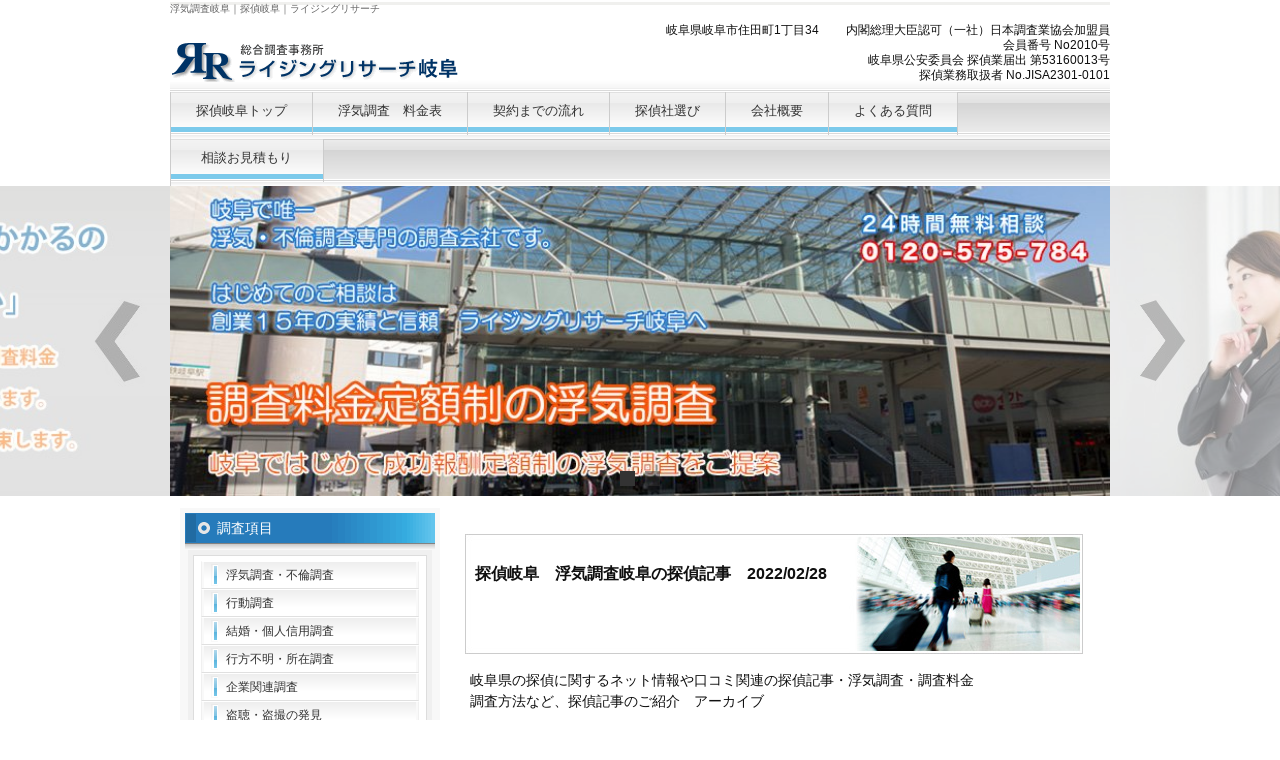

--- FILE ---
content_type: text/html; charset=UTF-8
request_url: https://www.rising-tanteigifu.com/sample-page-2/p2171/p2221/
body_size: 11153
content:
<!DOCTYPE html
  PUBLIC "-//W3C//DTD XHTML 1.0 Transitional//EN" "http://www.w3.org/TR/xhtml1/DTD/xhtml1-transitional.dtd">
<html xmlns="http://www.w3.org/1999/xhtml" dir="ltr" lang="ja" prefix="og: https://ogp.me/ns#">

<head profile="http://gmpg.org/xfn/11">
  <!-- Global site tag (gtag.js) - Google Analytics -->
  <script async src="https://www.googletagmanager.com/gtag/js?id=UA-55353896-1"></script>
  <script>
  window.dataLayer = window.dataLayer || [];

  function gtag() {
    dataLayer.push(arguments);
  }
  gtag('js', new Date());

  gtag('config', 'UA-55353896-1');
  </script>
  <meta http-equiv="Content-Type" content="text/html; charset=UTF-8" />
  <meta http-equiv="content-style-type" content="text/css" />
  <meta http-equiv="content-script-type" content="text/javascript" />
  <meta name="viewport" content="width=device-width, minimum-scale=1.0 user-scalable=yes">
  <meta name="keywords"
    content="探偵岐阜,浮気調査岐阜,岐阜県探偵,岐阜県浮気調査,探偵相談岐阜,浮気相談岐阜,GPSレンタル岐阜,岐阜探偵">
  <meta name="description"
    content="探偵岐阜｜浮気調査岐阜の探偵記事｜岐阜市で浮気調査をお考えの方｜成功報酬定額制の浮気調査、日時指定の時間調査、パック料金制等、最適な調査プランをご提案。">
  
  <link rel="alternate" type="application/atom+xml" title="探偵岐阜の浮気調査｜ライジングリサーチ岐阜 Atom Feed"
    href="https://www.rising-tanteigifu.com/feed/atom/" />
  <link rel="alternate" type="application/rss+xml" title="探偵岐阜の浮気調査｜ライジングリサーチ岐阜 RSS Feed"
    href="https://www.rising-tanteigifu.com/feed/" />
  <link rel="pingback" href="https://www.rising-tanteigifu.com/xmlrpc.php" />
  
		<!-- All in One SEO Pro 4.5.3 - aioseo.com -->
		<title>探偵岐阜 浮気調査岐阜 の探偵記事 2022/02/28 | 探偵岐阜の浮気調査｜ライジングリサーチ岐阜</title>
		<meta name="description" content="探偵岐阜 浮気調査岐阜の探偵記事 2022/02/28 岐阜県の探偵に関するネット情報や口コミ関連の探偵記事・" />
		<meta name="robots" content="max-image-preview:large" />
		<link rel="canonical" href="https://www.rising-tanteigifu.com/sample-page-2/p2171/p2221/" />
		<meta name="generator" content="All in One SEO Pro (AIOSEO) 4.5.3" />
		<meta property="og:locale" content="ja_JP" />
		<meta property="og:site_name" content="探偵岐阜の浮気調査｜ライジングリサーチ岐阜 | 探偵岐阜｜浮気調査岐阜の探偵相談｜岐阜市で浮気調査をお考えの方｜成功報酬定額制の浮気調査、日時指定の時間調査、パック料金制等、最適な調査プランをご提案します。" />
		<meta property="og:type" content="article" />
		<meta property="og:title" content="探偵岐阜 浮気調査岐阜 の探偵記事 2022/02/28 | 探偵岐阜の浮気調査｜ライジングリサーチ岐阜" />
		<meta property="og:description" content="探偵岐阜 浮気調査岐阜の探偵記事 2022/02/28 岐阜県の探偵に関するネット情報や口コミ関連の探偵記事・" />
		<meta property="og:url" content="https://www.rising-tanteigifu.com/sample-page-2/p2171/p2221/" />
		<meta property="article:published_time" content="2022-01-20T06:05:24+00:00" />
		<meta property="article:modified_time" content="2024-10-22T13:00:44+00:00" />
		<meta name="twitter:card" content="summary_large_image" />
		<meta name="twitter:title" content="探偵岐阜 浮気調査岐阜 の探偵記事 2022/02/28 | 探偵岐阜の浮気調査｜ライジングリサーチ岐阜" />
		<meta name="twitter:description" content="探偵岐阜 浮気調査岐阜の探偵記事 2022/02/28 岐阜県の探偵に関するネット情報や口コミ関連の探偵記事・" />
		<meta name="google" content="nositelinkssearchbox" />
		<script type="application/ld+json" class="aioseo-schema">
			{"@context":"https:\/\/schema.org","@graph":[{"@type":"BreadcrumbList","@id":"https:\/\/www.rising-tanteigifu.com\/sample-page-2\/p2171\/p2221\/#breadcrumblist","itemListElement":[{"@type":"ListItem","@id":"https:\/\/www.rising-tanteigifu.com\/#listItem","position":1,"name":"\u5bb6","item":"https:\/\/www.rising-tanteigifu.com\/","nextItem":"https:\/\/www.rising-tanteigifu.com\/#listItem"},{"@type":"ListItem","@id":"https:\/\/www.rising-tanteigifu.com\/#listItem","position":2,"name":"\u63a2\u5075\u5c90\u961c\u3000 \u6d6e\u6c17\u8abf\u67fb\u5c90\u961c","item":"https:\/\/www.rising-tanteigifu.com\/","nextItem":"https:\/\/www.rising-tanteigifu.com\/sample-page-2\/p2171\/#listItem","previousItem":"https:\/\/www.rising-tanteigifu.com\/#listItem"},{"@type":"ListItem","@id":"https:\/\/www.rising-tanteigifu.com\/sample-page-2\/p2171\/#listItem","position":3,"name":"\u63a2\u5075\u5c90\u961c\u3000\u6d6e\u6c17\u8abf\u67fb\u5c90\u961c\u3000\u306e\u63a2\u5075\u8a18\u4e8b\u30002022","item":"https:\/\/www.rising-tanteigifu.com\/sample-page-2\/p2171\/","nextItem":"https:\/\/www.rising-tanteigifu.com\/sample-page-2\/p2171\/p2221\/#listItem","previousItem":"https:\/\/www.rising-tanteigifu.com\/#listItem"},{"@type":"ListItem","@id":"https:\/\/www.rising-tanteigifu.com\/sample-page-2\/p2171\/p2221\/#listItem","position":4,"name":"\u63a2\u5075\u5c90\u961c\u3000\u6d6e\u6c17\u8abf\u67fb\u5c90\u961c\u3000\u306e\u63a2\u5075\u8a18\u4e8b\u30002022\/02\/28","previousItem":"https:\/\/www.rising-tanteigifu.com\/sample-page-2\/p2171\/#listItem"}]},{"@type":"Organization","@id":"https:\/\/www.rising-tanteigifu.com\/#organization","name":"\u30e9\u30a4\u30b8\u30f3\u30b0\u30ea\u30b5\u30fc\u30c1\u5c90\u961c","url":"https:\/\/www.rising-tanteigifu.com\/","contactPoint":{"@type":"ContactPoint","telephone":"+81120575784","contactType":"Customer Support"}},{"@type":"WebPage","@id":"https:\/\/www.rising-tanteigifu.com\/sample-page-2\/p2171\/p2221\/#webpage","url":"https:\/\/www.rising-tanteigifu.com\/sample-page-2\/p2171\/p2221\/","name":"\u63a2\u5075\u5c90\u961c \u6d6e\u6c17\u8abf\u67fb\u5c90\u961c \u306e\u63a2\u5075\u8a18\u4e8b 2022\/02\/28 | \u63a2\u5075\u5c90\u961c\u306e\u6d6e\u6c17\u8abf\u67fb\uff5c\u30e9\u30a4\u30b8\u30f3\u30b0\u30ea\u30b5\u30fc\u30c1\u5c90\u961c","description":"\u63a2\u5075\u5c90\u961c \u6d6e\u6c17\u8abf\u67fb\u5c90\u961c\u306e\u63a2\u5075\u8a18\u4e8b 2022\/02\/28 \u5c90\u961c\u770c\u306e\u63a2\u5075\u306b\u95a2\u3059\u308b\u30cd\u30c3\u30c8\u60c5\u5831\u3084\u53e3\u30b3\u30df\u95a2\u9023\u306e\u63a2\u5075\u8a18\u4e8b\u30fb","inLanguage":"ja","isPartOf":{"@id":"https:\/\/www.rising-tanteigifu.com\/#website"},"breadcrumb":{"@id":"https:\/\/www.rising-tanteigifu.com\/sample-page-2\/p2171\/p2221\/#breadcrumblist"},"datePublished":"2022-01-20T15:05:24+09:00","dateModified":"2024-10-22T22:00:44+09:00"},{"@type":"WebSite","@id":"https:\/\/www.rising-tanteigifu.com\/#website","url":"https:\/\/www.rising-tanteigifu.com\/","name":"\u63a2\u5075\u5c90\u961c\u306e\u6d6e\u6c17\u8abf\u67fb\uff5c\u30e9\u30a4\u30b8\u30f3\u30b0\u30ea\u30b5\u30fc\u30c1\u5c90\u961c","description":"\u63a2\u5075\u5c90\u961c\uff5c\u6d6e\u6c17\u8abf\u67fb\u5c90\u961c\u306e\u63a2\u5075\u76f8\u8ac7\uff5c\u5c90\u961c\u5e02\u3067\u6d6e\u6c17\u8abf\u67fb\u3092\u304a\u8003\u3048\u306e\u65b9\uff5c\u6210\u529f\u5831\u916c\u5b9a\u984d\u5236\u306e\u6d6e\u6c17\u8abf\u67fb\u3001\u65e5\u6642\u6307\u5b9a\u306e\u6642\u9593\u8abf\u67fb\u3001\u30d1\u30c3\u30af\u6599\u91d1\u5236\u7b49\u3001\u6700\u9069\u306a\u8abf\u67fb\u30d7\u30e9\u30f3\u3092\u3054\u63d0\u6848\u3057\u307e\u3059\u3002","inLanguage":"ja","publisher":{"@id":"https:\/\/www.rising-tanteigifu.com\/#organization"}}]}
		</script>
		<!-- All in One SEO Pro -->

<link rel='dns-prefetch' href='//www.googletagmanager.com' />
<script type="text/javascript">
window._wpemojiSettings = {"baseUrl":"https:\/\/s.w.org\/images\/core\/emoji\/14.0.0\/72x72\/","ext":".png","svgUrl":"https:\/\/s.w.org\/images\/core\/emoji\/14.0.0\/svg\/","svgExt":".svg","source":{"concatemoji":"https:\/\/www.rising-tanteigifu.com\/wp-includes\/js\/wp-emoji-release.min.js?ver=6.2.8"}};
/*! This file is auto-generated */
!function(e,a,t){var n,r,o,i=a.createElement("canvas"),p=i.getContext&&i.getContext("2d");function s(e,t){p.clearRect(0,0,i.width,i.height),p.fillText(e,0,0);e=i.toDataURL();return p.clearRect(0,0,i.width,i.height),p.fillText(t,0,0),e===i.toDataURL()}function c(e){var t=a.createElement("script");t.src=e,t.defer=t.type="text/javascript",a.getElementsByTagName("head")[0].appendChild(t)}for(o=Array("flag","emoji"),t.supports={everything:!0,everythingExceptFlag:!0},r=0;r<o.length;r++)t.supports[o[r]]=function(e){if(p&&p.fillText)switch(p.textBaseline="top",p.font="600 32px Arial",e){case"flag":return s("\ud83c\udff3\ufe0f\u200d\u26a7\ufe0f","\ud83c\udff3\ufe0f\u200b\u26a7\ufe0f")?!1:!s("\ud83c\uddfa\ud83c\uddf3","\ud83c\uddfa\u200b\ud83c\uddf3")&&!s("\ud83c\udff4\udb40\udc67\udb40\udc62\udb40\udc65\udb40\udc6e\udb40\udc67\udb40\udc7f","\ud83c\udff4\u200b\udb40\udc67\u200b\udb40\udc62\u200b\udb40\udc65\u200b\udb40\udc6e\u200b\udb40\udc67\u200b\udb40\udc7f");case"emoji":return!s("\ud83e\udef1\ud83c\udffb\u200d\ud83e\udef2\ud83c\udfff","\ud83e\udef1\ud83c\udffb\u200b\ud83e\udef2\ud83c\udfff")}return!1}(o[r]),t.supports.everything=t.supports.everything&&t.supports[o[r]],"flag"!==o[r]&&(t.supports.everythingExceptFlag=t.supports.everythingExceptFlag&&t.supports[o[r]]);t.supports.everythingExceptFlag=t.supports.everythingExceptFlag&&!t.supports.flag,t.DOMReady=!1,t.readyCallback=function(){t.DOMReady=!0},t.supports.everything||(n=function(){t.readyCallback()},a.addEventListener?(a.addEventListener("DOMContentLoaded",n,!1),e.addEventListener("load",n,!1)):(e.attachEvent("onload",n),a.attachEvent("onreadystatechange",function(){"complete"===a.readyState&&t.readyCallback()})),(e=t.source||{}).concatemoji?c(e.concatemoji):e.wpemoji&&e.twemoji&&(c(e.twemoji),c(e.wpemoji)))}(window,document,window._wpemojiSettings);
</script>
<style type="text/css">
img.wp-smiley,
img.emoji {
	display: inline !important;
	border: none !important;
	box-shadow: none !important;
	height: 1em !important;
	width: 1em !important;
	margin: 0 0.07em !important;
	vertical-align: -0.1em !important;
	background: none !important;
	padding: 0 !important;
}
</style>
	<link rel='stylesheet' id='wp-block-library-css' href='https://www.rising-tanteigifu.com/wp-includes/css/dist/block-library/style.min.css?ver=6.2.8' type='text/css' media='all' />
<link rel='stylesheet' id='classic-theme-styles-css' href='https://www.rising-tanteigifu.com/wp-includes/css/classic-themes.min.css?ver=6.2.8' type='text/css' media='all' />
<style id='global-styles-inline-css' type='text/css'>
body{--wp--preset--color--black: #000000;--wp--preset--color--cyan-bluish-gray: #abb8c3;--wp--preset--color--white: #ffffff;--wp--preset--color--pale-pink: #f78da7;--wp--preset--color--vivid-red: #cf2e2e;--wp--preset--color--luminous-vivid-orange: #ff6900;--wp--preset--color--luminous-vivid-amber: #fcb900;--wp--preset--color--light-green-cyan: #7bdcb5;--wp--preset--color--vivid-green-cyan: #00d084;--wp--preset--color--pale-cyan-blue: #8ed1fc;--wp--preset--color--vivid-cyan-blue: #0693e3;--wp--preset--color--vivid-purple: #9b51e0;--wp--preset--gradient--vivid-cyan-blue-to-vivid-purple: linear-gradient(135deg,rgba(6,147,227,1) 0%,rgb(155,81,224) 100%);--wp--preset--gradient--light-green-cyan-to-vivid-green-cyan: linear-gradient(135deg,rgb(122,220,180) 0%,rgb(0,208,130) 100%);--wp--preset--gradient--luminous-vivid-amber-to-luminous-vivid-orange: linear-gradient(135deg,rgba(252,185,0,1) 0%,rgba(255,105,0,1) 100%);--wp--preset--gradient--luminous-vivid-orange-to-vivid-red: linear-gradient(135deg,rgba(255,105,0,1) 0%,rgb(207,46,46) 100%);--wp--preset--gradient--very-light-gray-to-cyan-bluish-gray: linear-gradient(135deg,rgb(238,238,238) 0%,rgb(169,184,195) 100%);--wp--preset--gradient--cool-to-warm-spectrum: linear-gradient(135deg,rgb(74,234,220) 0%,rgb(151,120,209) 20%,rgb(207,42,186) 40%,rgb(238,44,130) 60%,rgb(251,105,98) 80%,rgb(254,248,76) 100%);--wp--preset--gradient--blush-light-purple: linear-gradient(135deg,rgb(255,206,236) 0%,rgb(152,150,240) 100%);--wp--preset--gradient--blush-bordeaux: linear-gradient(135deg,rgb(254,205,165) 0%,rgb(254,45,45) 50%,rgb(107,0,62) 100%);--wp--preset--gradient--luminous-dusk: linear-gradient(135deg,rgb(255,203,112) 0%,rgb(199,81,192) 50%,rgb(65,88,208) 100%);--wp--preset--gradient--pale-ocean: linear-gradient(135deg,rgb(255,245,203) 0%,rgb(182,227,212) 50%,rgb(51,167,181) 100%);--wp--preset--gradient--electric-grass: linear-gradient(135deg,rgb(202,248,128) 0%,rgb(113,206,126) 100%);--wp--preset--gradient--midnight: linear-gradient(135deg,rgb(2,3,129) 0%,rgb(40,116,252) 100%);--wp--preset--duotone--dark-grayscale: url('#wp-duotone-dark-grayscale');--wp--preset--duotone--grayscale: url('#wp-duotone-grayscale');--wp--preset--duotone--purple-yellow: url('#wp-duotone-purple-yellow');--wp--preset--duotone--blue-red: url('#wp-duotone-blue-red');--wp--preset--duotone--midnight: url('#wp-duotone-midnight');--wp--preset--duotone--magenta-yellow: url('#wp-duotone-magenta-yellow');--wp--preset--duotone--purple-green: url('#wp-duotone-purple-green');--wp--preset--duotone--blue-orange: url('#wp-duotone-blue-orange');--wp--preset--font-size--small: 13px;--wp--preset--font-size--medium: 20px;--wp--preset--font-size--large: 36px;--wp--preset--font-size--x-large: 42px;--wp--preset--spacing--20: 0.44rem;--wp--preset--spacing--30: 0.67rem;--wp--preset--spacing--40: 1rem;--wp--preset--spacing--50: 1.5rem;--wp--preset--spacing--60: 2.25rem;--wp--preset--spacing--70: 3.38rem;--wp--preset--spacing--80: 5.06rem;--wp--preset--shadow--natural: 6px 6px 9px rgba(0, 0, 0, 0.2);--wp--preset--shadow--deep: 12px 12px 50px rgba(0, 0, 0, 0.4);--wp--preset--shadow--sharp: 6px 6px 0px rgba(0, 0, 0, 0.2);--wp--preset--shadow--outlined: 6px 6px 0px -3px rgba(255, 255, 255, 1), 6px 6px rgba(0, 0, 0, 1);--wp--preset--shadow--crisp: 6px 6px 0px rgba(0, 0, 0, 1);}:where(.is-layout-flex){gap: 0.5em;}body .is-layout-flow > .alignleft{float: left;margin-inline-start: 0;margin-inline-end: 2em;}body .is-layout-flow > .alignright{float: right;margin-inline-start: 2em;margin-inline-end: 0;}body .is-layout-flow > .aligncenter{margin-left: auto !important;margin-right: auto !important;}body .is-layout-constrained > .alignleft{float: left;margin-inline-start: 0;margin-inline-end: 2em;}body .is-layout-constrained > .alignright{float: right;margin-inline-start: 2em;margin-inline-end: 0;}body .is-layout-constrained > .aligncenter{margin-left: auto !important;margin-right: auto !important;}body .is-layout-constrained > :where(:not(.alignleft):not(.alignright):not(.alignfull)){max-width: var(--wp--style--global--content-size);margin-left: auto !important;margin-right: auto !important;}body .is-layout-constrained > .alignwide{max-width: var(--wp--style--global--wide-size);}body .is-layout-flex{display: flex;}body .is-layout-flex{flex-wrap: wrap;align-items: center;}body .is-layout-flex > *{margin: 0;}:where(.wp-block-columns.is-layout-flex){gap: 2em;}.has-black-color{color: var(--wp--preset--color--black) !important;}.has-cyan-bluish-gray-color{color: var(--wp--preset--color--cyan-bluish-gray) !important;}.has-white-color{color: var(--wp--preset--color--white) !important;}.has-pale-pink-color{color: var(--wp--preset--color--pale-pink) !important;}.has-vivid-red-color{color: var(--wp--preset--color--vivid-red) !important;}.has-luminous-vivid-orange-color{color: var(--wp--preset--color--luminous-vivid-orange) !important;}.has-luminous-vivid-amber-color{color: var(--wp--preset--color--luminous-vivid-amber) !important;}.has-light-green-cyan-color{color: var(--wp--preset--color--light-green-cyan) !important;}.has-vivid-green-cyan-color{color: var(--wp--preset--color--vivid-green-cyan) !important;}.has-pale-cyan-blue-color{color: var(--wp--preset--color--pale-cyan-blue) !important;}.has-vivid-cyan-blue-color{color: var(--wp--preset--color--vivid-cyan-blue) !important;}.has-vivid-purple-color{color: var(--wp--preset--color--vivid-purple) !important;}.has-black-background-color{background-color: var(--wp--preset--color--black) !important;}.has-cyan-bluish-gray-background-color{background-color: var(--wp--preset--color--cyan-bluish-gray) !important;}.has-white-background-color{background-color: var(--wp--preset--color--white) !important;}.has-pale-pink-background-color{background-color: var(--wp--preset--color--pale-pink) !important;}.has-vivid-red-background-color{background-color: var(--wp--preset--color--vivid-red) !important;}.has-luminous-vivid-orange-background-color{background-color: var(--wp--preset--color--luminous-vivid-orange) !important;}.has-luminous-vivid-amber-background-color{background-color: var(--wp--preset--color--luminous-vivid-amber) !important;}.has-light-green-cyan-background-color{background-color: var(--wp--preset--color--light-green-cyan) !important;}.has-vivid-green-cyan-background-color{background-color: var(--wp--preset--color--vivid-green-cyan) !important;}.has-pale-cyan-blue-background-color{background-color: var(--wp--preset--color--pale-cyan-blue) !important;}.has-vivid-cyan-blue-background-color{background-color: var(--wp--preset--color--vivid-cyan-blue) !important;}.has-vivid-purple-background-color{background-color: var(--wp--preset--color--vivid-purple) !important;}.has-black-border-color{border-color: var(--wp--preset--color--black) !important;}.has-cyan-bluish-gray-border-color{border-color: var(--wp--preset--color--cyan-bluish-gray) !important;}.has-white-border-color{border-color: var(--wp--preset--color--white) !important;}.has-pale-pink-border-color{border-color: var(--wp--preset--color--pale-pink) !important;}.has-vivid-red-border-color{border-color: var(--wp--preset--color--vivid-red) !important;}.has-luminous-vivid-orange-border-color{border-color: var(--wp--preset--color--luminous-vivid-orange) !important;}.has-luminous-vivid-amber-border-color{border-color: var(--wp--preset--color--luminous-vivid-amber) !important;}.has-light-green-cyan-border-color{border-color: var(--wp--preset--color--light-green-cyan) !important;}.has-vivid-green-cyan-border-color{border-color: var(--wp--preset--color--vivid-green-cyan) !important;}.has-pale-cyan-blue-border-color{border-color: var(--wp--preset--color--pale-cyan-blue) !important;}.has-vivid-cyan-blue-border-color{border-color: var(--wp--preset--color--vivid-cyan-blue) !important;}.has-vivid-purple-border-color{border-color: var(--wp--preset--color--vivid-purple) !important;}.has-vivid-cyan-blue-to-vivid-purple-gradient-background{background: var(--wp--preset--gradient--vivid-cyan-blue-to-vivid-purple) !important;}.has-light-green-cyan-to-vivid-green-cyan-gradient-background{background: var(--wp--preset--gradient--light-green-cyan-to-vivid-green-cyan) !important;}.has-luminous-vivid-amber-to-luminous-vivid-orange-gradient-background{background: var(--wp--preset--gradient--luminous-vivid-amber-to-luminous-vivid-orange) !important;}.has-luminous-vivid-orange-to-vivid-red-gradient-background{background: var(--wp--preset--gradient--luminous-vivid-orange-to-vivid-red) !important;}.has-very-light-gray-to-cyan-bluish-gray-gradient-background{background: var(--wp--preset--gradient--very-light-gray-to-cyan-bluish-gray) !important;}.has-cool-to-warm-spectrum-gradient-background{background: var(--wp--preset--gradient--cool-to-warm-spectrum) !important;}.has-blush-light-purple-gradient-background{background: var(--wp--preset--gradient--blush-light-purple) !important;}.has-blush-bordeaux-gradient-background{background: var(--wp--preset--gradient--blush-bordeaux) !important;}.has-luminous-dusk-gradient-background{background: var(--wp--preset--gradient--luminous-dusk) !important;}.has-pale-ocean-gradient-background{background: var(--wp--preset--gradient--pale-ocean) !important;}.has-electric-grass-gradient-background{background: var(--wp--preset--gradient--electric-grass) !important;}.has-midnight-gradient-background{background: var(--wp--preset--gradient--midnight) !important;}.has-small-font-size{font-size: var(--wp--preset--font-size--small) !important;}.has-medium-font-size{font-size: var(--wp--preset--font-size--medium) !important;}.has-large-font-size{font-size: var(--wp--preset--font-size--large) !important;}.has-x-large-font-size{font-size: var(--wp--preset--font-size--x-large) !important;}
.wp-block-navigation a:where(:not(.wp-element-button)){color: inherit;}
:where(.wp-block-columns.is-layout-flex){gap: 2em;}
.wp-block-pullquote{font-size: 1.5em;line-height: 1.6;}
</style>
<link rel='stylesheet' id='contact-form-7-css' href='https://www.rising-tanteigifu.com/wp-content/plugins/contact-form-7/includes/css/styles.css?ver=5.8.7' type='text/css' media='all' />
<link rel='stylesheet' id='cf7msm_styles-css' href='https://www.rising-tanteigifu.com/wp-content/plugins/contact-form-7-multi-step-module/resources/cf7msm.css?ver=4.3.1' type='text/css' media='all' />
<link rel='stylesheet' id='page-list-style-css' href='https://www.rising-tanteigifu.com/wp-content/plugins/page-list/css/page-list.css?ver=5.9' type='text/css' media='all' />
<script type='text/javascript' src='https://www.rising-tanteigifu.com/wp-includes/js/jquery/jquery.min.js?ver=3.6.4' id='jquery-core-js'></script>
<script type='text/javascript' src='https://www.rising-tanteigifu.com/wp-includes/js/jquery/jquery-migrate.min.js?ver=3.4.0' id='jquery-migrate-js'></script>
<link rel="https://api.w.org/" href="https://www.rising-tanteigifu.com/wp-json/" /><link rel="alternate" type="application/json" href="https://www.rising-tanteigifu.com/wp-json/wp/v2/pages/2221" /><link rel="EditURI" type="application/rsd+xml" title="RSD" href="https://www.rising-tanteigifu.com/xmlrpc.php?rsd" />
<link rel="wlwmanifest" type="application/wlwmanifest+xml" href="https://www.rising-tanteigifu.com/wp-includes/wlwmanifest.xml" />
<meta name="generator" content="WordPress 6.2.8" />
<link rel='shortlink' href='https://www.rising-tanteigifu.com/?p=2221' />
<link rel="alternate" type="application/json+oembed" href="https://www.rising-tanteigifu.com/wp-json/oembed/1.0/embed?url=https%3A%2F%2Fwww.rising-tanteigifu.com%2Fsample-page-2%2Fp2171%2Fp2221%2F" />
<link rel="alternate" type="text/xml+oembed" href="https://www.rising-tanteigifu.com/wp-json/oembed/1.0/embed?url=https%3A%2F%2Fwww.rising-tanteigifu.com%2Fsample-page-2%2Fp2171%2Fp2221%2F&#038;format=xml" />
<meta name="generator" content="Site Kit by Google 1.170.0" /><style type="text/css" id="custom-background-css">
body.custom-background { background-color: #ffffff; }
</style>
	
<!-- Google タグ マネージャー スニペット (Site Kit が追加) -->
<script type="text/javascript">
			( function( w, d, s, l, i ) {
				w[l] = w[l] || [];
				w[l].push( {'gtm.start': new Date().getTime(), event: 'gtm.js'} );
				var f = d.getElementsByTagName( s )[0],
					j = d.createElement( s ), dl = l != 'dataLayer' ? '&l=' + l : '';
				j.async = true;
				j.src = 'https://www.googletagmanager.com/gtm.js?id=' + i + dl;
				f.parentNode.insertBefore( j, f );
			} )( window, document, 'script', 'dataLayer', 'GTM-N28DXT9P' );
			
</script>

<!-- (ここまで) Google タグ マネージャー スニペット (Site Kit が追加) -->
  <script src="https://ajax.googleapis.com/ajax/libs/jquery/1.8.2/jquery.min.js"></script>
  <script type="text/JavaScript">
    $(document).ready(function(){
  $("#rss_area").load("https://www.rising-tanteigifu.com/wp-content/themes/CTWP795/js/rss_get.php",
    {blog:1, type:1, num:4, rss:'http://feedblog.ameba.jp/rss/ameblo/nittomo/rss20.xml'});
});
</script>
</head>

<body class="custom-background">

  <div id="base">
    <div id="header">
      <h1>
                浮気調査岐阜｜探偵岐阜｜ライジングリサーチ              </h1>
      <div class="sitename"><a href="/"><img src="https://www.rising-tanteigifu.com/wp-content/themes/CTWP795/images/logo.gif"
            alt="探偵岐阜　浮気調査岐阜｜ライジングリサ-チ岐阜" /></a></div>
      <div class="kameiDantai">
        岐阜県岐阜市住田町1丁目34
        　　内閣総理大臣認可（一社）日本調査業協会加盟員<br />
        会員番号 No2010号<br />
        岐阜県公安委員会 探偵業届出 第53160013号<br />
        探偵業務取扱者 No.JISA2301-0101
      </div>
    </div>
    <!--/header end-->



    <div id="navi">
      <ul>
        <li class="page_item page-item-7 current_page_item"><a href="/">探偵岐阜トップ</a></li>
        <li class="page_item page-item-23"><a href="/price/">浮気調査　料金表</a></li>
        <li class="page_item page-item-13"><a href="/flow/">契約までの流れ</a></li>
        <li class="page_item page-item-15"><a href="/select/">探偵社選び</a></li>
        <li class="page_item page-item-17"><a href="/company/">会社概要</a></li>
        <li class="page_item page-item-19"><a href="/faq/">よくある質問</a></li>
        <li class="page_item page-item-20"><a href="/soudan/">相談お見積もり</a></li>
      </ul>
    </div>

    <nav id="mainNav">
      <div class="inner">
        <a class="menu" id="menu"><span>MENU</span></a>
        <div class="panel">
          <ul>
            <li class="page_item page-item-7 current_page_item"><a href="/">探偵岐阜トップ</a></li>
            <li class="page_item page-item-23"><a href="/price/">浮気調査　料金表</a></li>
            <li class="page_item page-item-13"><a href="/flow/">契約までの流れ</a></li>
            <li class="page_item page-item-15"><a href="/select/">探偵社選び</a></li>
            <li class="page_item page-item-17"><a href="/company/">会社概要</a></li>
            <li class="page_item page-item-19"><a href="/faq/">よくある質問</a></li>
            <li class="page_item page-item-20"><a href="/soudan/">相談お見積もり</a></li>
          </ul>
        </div>
      </div>
    </nav></div>

<div id="mainImageBlock">
  <div id="mainimage">
    <div class="wideslider">
      <ul>
        <li><img src="https://www.rising-tanteigifu.com/wp-content/themes/CTWP795/images/slide/slide01.jpg?171017"
            alt="岐阜で唯一浮気・不倫調査専門の調査会社です。" /></li>
        <li><img src="https://www.rising-tanteigifu.com/wp-content/themes/CTWP795/images/slide/slide02.jpg"
            alt="成功報酬定額制・低価格で明確な調査料金誠実な対応であなたの悩みを解決します。ライジングリサ-チ岐阜は調査結果を約束します。" /></li>
      </ul>
    </div>
  </div>
</div>

<div id="baseMiddle">
<div id="main">
        <div id="content">
      <div class="box_out">
        <div class="box_in">
<div class="blogTitle1"><strong>探偵岐阜</strong>　<strong>浮気調査岐阜</strong>の探偵記事　2022/02/28</div><br/>
<p>岐阜県の探偵に関するネット情報や口コミ関連の探偵記事・浮気調査・調査料金<br/>調査方法など、探偵記事のご紹介　アーカイブ</p>

<h3><b>岐阜県探偵　浮気調査岐阜　探偵記事　2022年2月</b></h3><br/>
岐阜県で浮気調査をしたいときには探偵に依頼をすることが、最も有用な方法です。浮気調査をするには高度な技術が必要であり、ターゲットはもちろんその周りの人にも気づかれないように行う必要があります。<br/><br/>素人が尾行をしても本人に気づかれてしまったり、周りの人に不審感を与えてしまったりする場合もあるのでプロの調査員に任せることが重要なのです。岐阜県には数多くの探偵事務所があるため、自分と相性のいいところを選ぶことができます。<br/><br/>岐阜で探偵事務所に心当たりがないという人もいますが、現在はその多くが自社のホームページを備えているためこれを見ることである程度の情報を得ることが可能です。どれくらいの金額が必要になるのか、調査後のサポートはどういったものがあるのかといったことについても知ることができるので、依頼先を決める上での判断材料になります。<br/><br/>ホームページを見て契約をすることにより、通常の料金よりも割引価格で依頼をすることができるというところもあるため費用を抑えることにもつながります。<br/><br/>岐阜県で探偵事務所に調査依頼をする時には、事前に見積もりをもらっておきその費用を確認しておくことは大変大切なことです。この作業をすることにより、安心して浮気調査を岐阜で行うことができます。
<br/><br/>
<h3><b><strong>探偵岐阜</strong>・失敗しない浮気調査岐阜</b></h3>
岐阜県岐阜市で探偵・浮気調査をお探しの方、業界初、成功報酬定額制の浮気調査<br/>1稼働3時間6万円の日時指定の時間調査・20時間35万円のパック料金等、最適な調査プランをご提案いたします。　　　<a href="https://www.rising-tanteigifu.com/price/">探偵岐阜　浮気調査岐阜　料金表</a></p>
<br/><a href="https://www.rising-tanteigifu.com/" title="探偵岐阜トップ">探偵岐阜　トップ</a></a></a><br/>

<h2>まずはお電話かメ-ルでお問い合わせください。</h2>

<div class="spHide" style="margin-top:20px;">
  <a href="http://www.rising-tanteigifu.com/sample-page-2/soudan/" title="お問い合わせ　相談" target="_blank">
    <img class="maxWidth" src="https://www.rising-tanteigifu.com/wp-content/themes/CTWP795/images/hybrid_contact.jpg" width="618" alt="探偵岐阜　ご相談 お問い合わせ">
  </a>
</div>
<div class="pcHide" style="margin-top:20px;">
  <a href="tel:0120575784" title="お問い合わせ　相談" target="_blank">
    <img class="maxWidth" src="https://www.rising-tanteigifu.com/wp-content/themes/CTWP795/images/banner_tel.png" width="618" alt="探偵岐阜　ご相談 お問い合わせ">
  </a>
  <a href="http://www.rising-tanteigifu.com/sample-page-2/soudan/" title="お問い合わせ　相談" target="_blank">
    <img class="maxWidth" src="https://www.rising-tanteigifu.com/wp-content/themes/CTWP795/images/sp_form_banner.jpg" width="618" alt="探偵岐阜　ご相談 お問い合わせ">
  </a>
</div><br/><br/>

<a href="https://www.rising-tanteigifu.com/sample-page-2/p2171/" title="探偵岐阜　浮気調査岐阜の探偵記事　2017/1" target="_blank" rel="noopener"><strong>探偵岐阜</strong>　<b>浮気調査岐阜　探偵記事アーカイブ</b>
</a>       </div>
      </div>



</div>


<div id="side">


  <div class="widget widget_text">
    <h3>調査項目</h3>
    <div class="side_box">
      <div class="side_inbox">
        <div class="textwidget">
          <ul class="sidemenu">
<li><a href="/uwakifurin">浮気調査・不倫調査</a></li>
<li><a href="/koudou">行動調査</a></li>
<li><a href="/kekkon-sinyou">結婚・個人信用調査</a></li>
<li><a href="/syozai">行方不明・所在調査</a></li>
<li><a href="/kigyou">企業関連調査</a></li>
<li><a href="/tousatu">盗聴・盗撮の発見</a></li>
<li><a href="/suto-ka-">ストーカー調査</a></li>
<li><a href="/fudousan">不動産調査</a></li>
<!-- <li><a href="/saiban">裁判資料収集 DNA鑑定</a></li> -->
<li><a href="/gps-rental">ハイブリッドGPSレンタル</a></li>
          </ul>
        </div>
      </div>
    </div>
  </div>

  <div id="text-2" class="widget widget_text">
    <h3>探偵岐阜 浮気調査 探偵ブログ</h3>
    <div class="side_box">
      <div class="side_inbox">
        <div class="textwidget">
          <ul id="rss_area" class="sidemenu"></ul>
        </div>
      </div>
    </div>
  </div>

  <div id="text-6" class="widget widget_text">
    <div class="textwidget">
      <div>
        <div>
          <!-- ← ウィジットタイトル分のdiv -->
          <div style="line-height:50%;">
            <a href="/soudan" style="background:none; padding:0;"><img src="https://www.rising-tanteigifu.com/wp-content/themes/CTWP795/images/side_line.png" alt="LINE" width="100%" /></a>
            <br />
            <br />
            <a href="https://www.facebook.com/risingreserach" target="_blank" style="background:none; padding:0;"><img src="https://xn--3yqp7frdr56alqj.jp/wp-content/themes/tpl_1025/images/banner/banner_fb.png" alt="ライジングリサーチ名古屋 Facebook" width="100%"></a>
            <br />
            <br />
            <a href="/sample-page-2/探偵岐阜　浮気・離婚法律の知識" style="background:none; padding:0;"><img src="https://www.rising-tanteigifu.com/wp-content/themes/CTWP795/images/banner_law.png" alt="探偵岐阜・離婚・浮気の法律の知識" width="250" class="maxWidth" /></a>
            <br />
            <br />
            <a href="/privacy" style="background:none; padding:0;"><img src="https://www.rising-tanteigifu.com/wp-content/themes/CTWP795/images/banner_privacy.png" alt="個人情報保護方針" width="250" class="maxWidth" /></a>
            <br />
            <br />
          </div>
        </div>
      </div>
    </div>
  </div>


  <div id="text-7" class="widget widget_text">
    <div class="textwidget">
      <div>
        <div>
          <!-- ← ウィジットタイトル分のdiv -->
          <div style="margin-bottom:20px;">
          <a href="/hybrid"><img src="https://www.rising-tanteigifu.com/wp-content/themes/CTWP795/images/hybrid_side_banner.jpg" width="250"  class="maxWidth"/></a>
          </div>
        </div>
      </div>
    </div>
  </div>


  <div id="text-3" class="widget widget_text">
    <h3>ライジングリサ－チ岐阜支店</h3>
    <div class="side_box">
      <div class="side_inbox">
        <div class="textwidget">
          <div class="tac"><img src="https://www.rising-tanteigifu.com/wp-content/themes/CTWP795/images/office/gifu.jpg" width="120" class="officeImg" /></div>
          <div style="padding:10px;" class="bold">
            〒500-8843
            <br /> 岐阜県岐阜市住田町1丁目34
            <br />Kalen Luce 201号　<a href="http://www.rising4.com/gifu/map_gifu/" target="_blank">【MAP】</a>
            <br /> TEL&amp;FAX　058-212-3530
            <br />
            <img src="https://www.rising-tanteigifu.com/wp-content/themes/CTWP795/images/icon_free.gif" width="22" height="14" />　0120-575-784(全国)
          </div>
        </div>
      </div>
    </div>
  </div>



  <div id="text-6" class="widget widget_text">
    <div class="textwidget">
      <div>
        <div>
          <!-- ← ウィジットタイトル分のdiv -->
          <div style="line-height:50%;">
            <a href="/link"><div class="linkBtn">リンク</div></a>
            <br />
            <br />
            <a href="http://www.npsc.go.jp/" target="_blank" style="background:none; padding:0;"><img src="https://www.rising-tanteimie.com/wp-content/themes/ctwp933/images/banner_kouann.png" alt="国家公安委員会" width="250" class="maxWidth" /></a>
            <br />
            <br />
            <a href="http://www.nichibenren.or.jp/" target="_blank" style="background:none; padding:0;"><img src="https://www.rising-tanteimie.com/wp-content/themes/ctwp933/images/banner_nitiben.png" alt="日弁連" width="250" class="maxWidth" /></a>
            <br />
            <br />
            <a href="http://www.npa.go.jp/" target="_blank" style="background:none; padding:0;"><img src="https://www.rising-tanteimie.com/wp-content/themes/ctwp933/images/banner_police.png" alt="警視庁" width="250" class="maxWidth" /></a>
            <br />
            <br />
            <a href="http://www.kokusen.go.jp/" target="_blank" style="background:none; padding:0;"><img src="https://www.rising-tanteimie.com/wp-content/themes/ctwp933/images/banner_seikatu.png" alt="国民生活センタ-" width="250" class="maxWidth" /></a>
            <br />
            <br />
            <a href="http://www.houterasu.or.jp/" target="_blank" style="background:none; padding:0;"><img src="https://www.rising-tanteimie.com/wp-content/themes/ctwp933/images/banner_terasu.png" alt="法テラス" width="250" class="maxWidth" /></a>
            <br /><br />
            <img src="https://www.rising-tanteigifu.com/wp-content/themes/CTWP795/images/credit.jpg" width="250" class="maxWidth" />
            <br />
            <br />
          </div>
        </div>
      </div>
    </div>
  </div>



<!--   <div id="text-4" class="widget widget_text">
    <h3>ライジングリサーチ　本社・支社</h3>
    <div class="side_box">
      <div class="side_inbox">
        <div class="textwidget"><span style="font-weight:bold;">
<a href="http://www.rising4.com" target="_blank">ライジングリサーチ名古屋本社HP</a><br />
<a href="http://www.rising-tanteimie.com" target="_blank">ライジングリサーチ三重津支店・三重四日市支店HP</a><br />
</span>
        </div>
      </div>
    </div>
  </div> -->
</div>

  </div>
  <!--/main end-->
  </div>
  <!--/base end-->
  <div id="footer">
    <div id="footerInner">
      <ul id="naviF">
        <li><a href="/">トップページ</a></li>
        <li><a href="/price/">浮気調査　料金表</a></li>
        <li><a href="/flow/">契約までの流れ</a></li>
        <li><a href="/select/">探偵社選び</a></li>
        <li><a href="/company/">会社概要</a></li>
        <li><a href="/faq/">よくある質問</a></li>
        <li><a href="/soudan/">相談お見積もり</a></li>
        <li><a href="/rikon_jirei/">離婚相談岐阜・探偵岐阜・浮気調査岐阜の離婚相談</a></li>
        <li><a href="https://www.rising-tanteigifu.com/sample-page-2/sitemap/">サイトマップ</a></li>
      </ul>
    </div>
  </div>
  <!--/footer end-->
  <address>
    Copyright(c) 2022 <a href="https://www.rising-tanteigifu.com">探偵岐阜｜浮気調査岐阜 ライジングリサーチ岐阜</a> All Rights
    Reserved.
  </address>

  		<!-- Google タグ マネージャー (noscript) スニペット (Site Kit が追加) -->
		<noscript>
			<iframe src="https://www.googletagmanager.com/ns.html?id=GTM-N28DXT9P" height="0" width="0" style="display:none;visibility:hidden"></iframe>
		</noscript>
		<!-- (ここまで) Google タグ マネージャー (noscript) スニペット (Site Kit が追加) -->
		<script type='text/javascript' src='https://www.rising-tanteigifu.com/wp-content/plugins/contact-form-7/includes/swv/js/index.js?ver=5.8.7' id='swv-js'></script>
<script type='text/javascript' id='contact-form-7-js-extra'>
/* <![CDATA[ */
var wpcf7 = {"api":{"root":"https:\/\/www.rising-tanteigifu.com\/wp-json\/","namespace":"contact-form-7\/v1"}};
/* ]]> */
</script>
<script type='text/javascript' src='https://www.rising-tanteigifu.com/wp-content/plugins/contact-form-7/includes/js/index.js?ver=5.8.7' id='contact-form-7-js'></script>
<script type='text/javascript' id='cf7msm-js-extra'>
/* <![CDATA[ */
var cf7msm_posted_data = [];
/* ]]> */
</script>
<script type='text/javascript' src='https://www.rising-tanteigifu.com/wp-content/plugins/contact-form-7-multi-step-module/resources/cf7msm.min.js?ver=4.3.1' id='cf7msm-js'></script>
  <link rel="stylesheet" href="https://www.rising-tanteigifu.com/wp-content/themes/CTWP795/style.css?190809" type="text/css"
    media="screen" />
  <link rel="stylesheet" type="text/css" media="all"
    href="https://www.rising-tanteigifu.com/wp-content/themes/CTWP795/js/bxslider/jquery.bxslider.min.css">
  <link rel="stylesheet" href="https://use.fontawesome.com/releases/v5.2.0/css/all.css"
    integrity="sha384-hWVjflwFxL6sNzntih27bfxkr27PmbbK/iSvJ+a4+0owXq79v+lsFkW54bOGbiDQ" crossorigin="anonymous">
  <script src="https://www.rising-tanteigifu.com/wp-content/themes/CTWP795/js/java.min.js"></script>
  <script src="https://www.rising-tanteigifu.com/wp-content/themes/CTWP795/js/script.js"></script>
  <script src="https://www.rising-tanteigifu.com/wp-content/themes/CTWP795/js/rollover.min.js"></script>
  <link rel="stylesheet" type="text/css" media="all" href="https://www.rising-tanteigifu.com/wp-content/themes/CTWP795/js/wideslider/slider.css" />
  <script type="text/javascript" src="https://www.rising-tanteigifu.com/wp-content/themes/CTWP795/js/wideslider/slider.js"></script>
  <script src="https://www.rising-tanteigifu.com/wp-content/themes/CTWP795/js/bxslider/jquery.bxslider.min.js" type="text/javascript"></script>
  </body>

  </html>

--- FILE ---
content_type: text/html; charset=UTF-8
request_url: https://www.rising-tanteigifu.com/wp-content/themes/CTWP795/js/rss_get.php
body_size: 173
content:
<div id="rss_div"><li><a href="https://ameblo.jp/nittomo/entry-12885614881.html" target="_blank">名古屋　探偵業界おかしな話　season2-4</a></li><li><a href="https://ameblo.jp/nittomo/entry-12882237062.html" target="_blank">2025年　謹賀新年</a></li><li><a href="https://ameblo.jp/nittomo/entry-12873972158.html" target="_blank">探偵業界のおかしな話　season2-3</a></li><li><a href="https://ameblo.jp/nittomo/entry-12855025855.html" target="_blank">探偵業界のおかしな話　season2-2</a></li></div>

--- FILE ---
content_type: text/css
request_url: https://www.rising-tanteigifu.com/wp-content/themes/CTWP795/style.css?190809
body_size: 5772
content:
/*!
Theme Name: CTWP795
Version: 1.0
*/*{padding:0;margin:0;font-family:"メイリオ","Meiryo",arial,"ヒラギノ角ゴ Pro W3","Hiragino Kaku Gothic Pro",Osaka,"ＭＳ Ｐゴシック","MS PGothic",Sans-Serif}body{background-color:#E7E7E7;color:#101010;font-size:14px}img{vertical-align:top;border:0}li{list-style-type:none}a{color:#0099CC;text-decoration:none}a:hover{color:orange;text-decoration:none}#base,#baseMiddle{width:940px;margin-right:auto;margin-left:auto;background-color:#FFFFFF;margin-top:1px;padding:1px;margin-bottom:1px}#header{background-image:url(images/head.gif);height:90px;position:relative;background-color:#FFFFFF;background-position:left top;width:940px;background-repeat:repeat-x}#header h1{font-size:10px;font-weight:normal;color:#666666;position:absolute}#header h1 a{text-decoration:none}#header h2{top:10px;font-size:24px;position:absolute;top:40px;color:#0099CC;left:20px}.sitename{top:10px;font-size:24px;position:absolute;top:40px;color:#0099CC}#header #info strong{font-size:24px;color:#0099CC;padding-left:5px}@media only screen and (min-width: 960px){#mainNav{display:none}#navi{background-color:#FFFFFF;background-image:url(images/navi.gif);position:relative;width:940px;display:block;float:left}#navi ul{display:block;background-color:#F7F7F7;background-image:url(images/navi.gif);width:940px;border-left-width:1px;border-left-style:solid;border-left-color:#CCCCCC;float:left}#navi li{list-style:none;margin:0;padding:0;display:inline}#navi a{display:block;color:#333333;font-size:13px;line-height:36px;padding:1px 25px 6px;background-image:url(images/navi_li.gif);text-decoration:none;border-right-width:1px;border-right-style:solid;border-right-color:#CCCCCC;height:36px;margin-bottom:4px;float:left}#navi li:last-child a{padding-left:30px;padding-right:31px}*html #navi a{height:40px;line-height:40px}*+html #navi a{height:40px;line-height:40px}#navi a:hover{background-image:url(images/navi_li_ov.gif);color:#0099CC;height:40px;line-height:40px;margin-bottom:0px}}#main{float:left;width:920px;background-color:#FFFFFF;padding:10px}#content{float:right;width:650px;padding-bottom:5px}#content #mainlist{margin-top:1px;margin-bottom:15px;border:1px solid #E5E5E5;background-image:url(images/side_inbox.gif);background-repeat:repeat-x;background-position:bottom;padding-top:5px;padding-right:5px;padding-bottom:10px;padding-left:5px}#mainlist ul{padding-top:10px;padding-right:20px;padding-bottom:10px;padding-left:20px}#mainlist ul ul{padding-top:0px;padding-right:0px;padding-bottom:0px}#mainlist li{font-size:14px;line-height:20px}*html #mainlist li{line-height:0;margin-bottom:0;margin-top:0;padding-bottom:0;padding-top:0}#mainlist li a{background-image:url(images/li.gif);background-repeat:no-repeat;background-position:5px center;margin-bottom:2px;padding-bottom:2px;padding-left:15px;border-bottom-width:1px;border-bottom-style:dotted;border-bottom-color:#D8D8D3;display:block;padding-top:2px}*html #mainlist li a{line-height:6px;margin-bottom:0;margin-top:0;padding-top:0;border:0}#content #mainlist h3{color:#7A9496;background-image:none;padding-left:10px;margin-bottom:2px;padding-top:1px;border-bottom-width:2px;border-bottom-style:solid;border-bottom-color:#E1E6E6;padding-bottom:1px}#content .box_out{margin-top:1px;margin-bottom:5px;padding:5px}#content .box_in{margin-bottom:5px;padding:10px}#content h2{font-size:18px;border-bottom-width:3px;border-bottom-style:solid;border-bottom-color:#72BCD9;line-height:30px;padding-top:30px;padding-left:3px;font-weight:bold;padding-bottom:3px;margin-bottom:10px;letter-spacing:1px;text-align:center}#content h2 span{font-size:14px;padding-left:10px;color:#3AAECB}#content h3{font-size:16px;line-height:22px;color:#FFFFFF;padding-bottom:3px;padding-left:20px;margin-top:20px;padding-top:3px;background-color:#3193C8;border-bottom-width:3px;border-bottom-style:solid;border-bottom-color:#E0E0E0;font-weight:normal;margin-bottom:4px}#content h3 span{font-size:12px;color:#EEFDFF;line-height:12px;padding-left:5px;font-weight:normal}#content h3 a{color:#FFFFFF}#content h4{color:#598190;border-left-width:3px;border-left-style:solid;border-left-color:#6FA8B7;font-size:14px;line-height:16px;margin-top:20px;margin-right:5px;margin-bottom:10px;margin-left:5px;padding-top:3px;padding-right:5px;padding-bottom:3px;padding-left:8px}#content h4 span{font-size:12px;color:#638F9D;padding-left:10px;line-height:12px;font-weight:normal}#content p{line-height:1.5em;margin-right:5px;margin-bottom:0px;margin-left:5px}.alignleft{float:left;background-color:#FFFFFF;padding:2px;border:1px solid #DDDDDD;margin-top:4px;margin-right:20px;margin-bottom:10px;margin-left:10px}.alignright{float:right;background-color:#FFFFFF;padding:2px;border:1px solid #DDDDDD;margin-top:4px;margin-right:10px;margin-bottom:10px;margin-left:20px}.right{float:right}.aligncenter{display:block;background-color:#FFFFFF;padding:2px;border:1px solid #DDDDDD;margin-left:auto;margin-right:auto;margin-top:4px;margin-bottom:5px}#top_img{text-align:center;background-color:#EFEFEF;padding-top:5px;padding-bottom:5px}#content ul.list{padding-top:10px;padding-right:20px;padding-bottom:10px;padding-left:20px}#content ul.list li{font-size:13px;line-height:20px;margin-bottom:5px;padding-left:15px;background-image:url(images/li.gif);background-repeat:no-repeat;background-position:5px center;border-bottom-width:1px;border-bottom-style:dotted;border-bottom-color:#C0CFD1;color:#44636C}#date{margin-right:5px;margin-bottom:15px;border-bottom-width:1px;border-bottom-style:dotted;border-bottom-color:#CCCCCC;text-align:right;color:#3193C8;font-weight:bold;padding-bottom:5px}#next{font-size:12px;text-align:center;margin-top:15px;padding-top:15px;border-top-width:1px;border-top-style:dotted;border-top-color:#CCCCCC;color:#505050;padding-bottom:20px}table{border-collapse:collapse}table td{border-collapse:collapse}#content table{width:580px;margin-top:5px;margin-right:auto;margin-bottom:5px;margin-left:auto}#content table th{background-color:#999999;padding:8px;white-space:nowrap;color:#FFFFFF;border-top-width:1px;border-right-width:4px;border-bottom-width:1px;border-left-width:1px;border-top-style:solid;border-right-style:solid;border-bottom-style:solid;border-left-style:solid;border-top-color:#CCCCCC;border-right-color:#CCCCCC;border-bottom-color:#CCCCCC;border-left-color:#CCCCCC;font-size:13px}#content table td{padding:8px;border:1px solid #D6D6D6;font-size:13px;line-height:20px}#side{background-color:#F8F8F8;padding:5px;float:left;width:250px}#side h3{font-size:14px;line-height:22px;color:#FFFFFF;background-image:url(images/h3_side.gif);height:26px;padding-bottom:6px;font-weight:normal;margin-bottom:1px;padding-top:4px;padding-left:32px}#side .side_box{width:240px;margin-bottom:10px;background-color:#F0F0F0;padding-top:5px;padding-right:2px;padding-bottom:10px;padding-left:2px;margin-right:auto;margin-left:auto}#side .side_box .side_inbox{border:1px solid #DDDDDD;width:232px;padding-top:5px;padding-bottom:10px;background-color:#FFFFFF;margin-right:auto;margin-left:auto}#side li{line-height:0}#side li a{display:block;font-size:12px;line-height:18px;color:#333333;text-decoration:none;background-color:#F9F9F9;width:188px;margin-right:auto;margin-left:auto;padding-top:4px;padding-right:4px;padding-bottom:4px;padding-left:24px;border-bottom-width:1px;border-bottom-style:solid;border-bottom-color:#E0E0E0;background-image:url(images/side_li.gif);background-position:2px top;background-repeat:no-repeat;border-top-width:1px;border-top-style:solid;border-top-color:#FFFFFF;border-right-width:1px;border-left-width:1px;border-right-style:solid;border-left-style:solid;border-right-color:#F0F0F0;border-left-color:#F0F0F0}#side li a:hover{background-color:#40B5DF;color:#FFFFFF;background-image:url(images/side_li_ov.gif)}#footer{background-color:#3694CB;clear:both;border-top-width:1px;border-bottom-width:1px;border-top-style:solid;border-bottom-style:solid;border-top-color:#FFFFFF;border-bottom-color:#FFFFFF;height:42px}#footer p{font-size:10px;color:#FFFFFF;padding-top:10px;padding-left:10px}#footer li a{color:#E4F8FC;font-size:11px;display:block;padding-right:4px;padding-left:4px;border-right-width:1px;border-right-style:solid;border-right-color:#A0D6E7;float:left;white-space:nowrap;margin-bottom:6px;text-decoration:none}#footer li a:hover{color:orange}address{font-family:Arial, Helvetica, sans-serif;font-size:10px;font-style:normal;color:#707070;background-color:#F6F6F6;line-height:20px;text-align:right;padding-right:10px;border-top-width:3px;border-top-style:solid;border-top-color:#E7E7E7}#footer #logo{position:absolute;left:30px;top:30px;font-size:20px;color:#E4F8FC}#footer #logo a{color:#E4F8FC;text-decoration:none}#footer #logo a:hover{color:#FFFFFF}#footer ul{padding:10px}#footer li{display:inline}#item a:hover{text-decoration:underline;background:url(images/bk_menu_list2.gif)}#item li a{display:block;height:19px;width:120px;color:#FFFFFF;background:url(images/bk_menu_list.gif);margin-right:1px;text-decoration:none;text-align:center;padding:4px 0;border:1px solid #CDCDCD;margin-bottom:1px;font-size:12px;float:left}#main .naiyo ul{list-style:none;margin:0px;padding:0px 0px 10px 25px}#main .naiyo li{background:url(images/arrow.gif) no-repeat left 2px;list-style:none;padding-left:22px;line-height:180%;font-size:12px}.linkTop{text-align:right}.numberPadding{float:left;width:34px;margin-top:10px}.textPadding{float:left;width:570px;margin-top:10px}.bold{font-weight:bold}.red{color:#FF0000}.tac{text-align:center}.tar{text-align:right}.mt10{margin-top:10px}.mt20{margin-top:20px}.mt30{margin-top:30px}.clear{clear:both;height:0}.jirei li{list-style-type:disc;margin-left:20px}.androidWidthFix td{background-color:rgba(255,255,255,0.01)}.jirei li,.jirei a{background-color:#FFFFFF}p{background-color:rgba(255,255,255,0.01)}.basicTable textarea{background-color:rgba(255,255,255,0.01)}.tarea{width:100%}.kameiDantai{float:right;margin-top:21px;font-size:12px;text-align:right;line-height:130%}div.indexTopBanner{margin:10px 0}div.indexTopBanner img{display:block;float:left;padding-right:6px;margin-bottom:0px}section.banners{margin-top:20px;line-height:50%}div.indexAnsinList{margin:20px 0}div.indexAnsinList ul{margin:0}div.indexAnsinList li{margin:0;list-style:none}div.indexAnsinList img{display:block;float:left;width:200px}div.indexAnsinList .text{display:block;float:right;width:40px;font-size:14px;width:380px}div.indexAnsinList li:after{clear:both;display:table;content:"";margin-bottom:10px}div.indexAnsinList .text span.title{font-size:16px;font-weight:bold}div.indexBannerList a{background:none}div.indexBannerList img{display:block;float:left;padding-right:8px;margin-bottom:8px}div.indexBannerList img.last,div.indexTopBanner img.last{padding:0}div.indexBannerList:after{clear:both;content:"";display:table}.bold{font-weight:bold}.red{color:#FF0000}.clear{clear:both;line-height:0}.clearB:before{display:table;clear:both;content:""}.halfFloatR{float:right;width:49%}.halfFloatL{float:left;width:49%}.btn{display:inline-block;padding:6px 12px;margin-bottom:0;font-size:14px;font-weight:400;line-height:1.42857143;text-align:center;white-space:nowrap;vertical-align:middle;-ms-touch-action:manipulation;touch-action:manipulation;cursor:pointer;-webkit-user-select:none;-moz-user-select:none;-ms-user-select:none;user-select:none;background-image:none;border:1px solid transparent;border-radius:4px}.btn-primary{color:#fff;background-color:#337ab7;border-color:#2e6da4}.btn-primary{background-image:-webkit-linear-gradient(top, #337ab7 0, #265a88 100%);background-image:-o-linear-gradient(top, #337ab7 0, #265a88 100%);background-image:-webkit-gradient(linear, left top, left bottom, from(#337ab7), to(#265a88));background-image:linear-gradient(to bottom, #337ab7 0, #265a88 100%);filter:progid:DXImageTransform.Microsoft.gradient(startColorstr='#ff337ab7', endColorstr='#ff265a88', GradientType=0);filter:progid:DXImageTransform.Microsoft.gradient(enabled=false);background-repeat:repeat-x;border-color:#245580}.btn-primary:hover{background-color:#265a88;background-position:0 -15px}.btn-primary.active,.btn-primary.focus,.btn-primary:active,.btn-primary:focus,.btn-primary:hover,.open>.dropdown-toggle.btn-primary{color:#fff;background-color:#286090;border-color:#204d74}.btn.focus,.btn:focus,.btn:hover{color:#FF0000;text-decoration:none}div.tokutyouBtnGroup .btn{margin:10px 0 40px 0}div.btn a{color:#FFFFFF}div.btn a:hover{color:#FF0000}div.tyousaBtnGroup .btn{padding:10px 0;margin-bottom:10px}.btnMaxWith{width:100%}.btnCol3{width:196px}.btnCol2{width:297px}a:hover img{opacity:0.5}.strongPrice{color:#00588F;font-weight:bold}#gps img.title{display:block;width:100%;margin-top:32px;margin-bottom:8px}#gps img.subImg{padding-right:16px}#gps p.subTitle{font-size:16px;font-weight:bold;color:#FF9226;padding-bottom:0;margin-bottom:4px}#gps .pointImg{padding-bottom:8px}table.gpsPriceTable th{text-align:center}.gpsPriceTable td{text-align:center}.gpsPriceTable td.price{text-align:right}.supportMsg{margin-bottom:20px;padding:5px 5px;font-size:150%;font-weight:bold;color:#fff;border-radius:4px;background:#2f7fba;box-shadow:0 0 3px rgba(0,0,0,0.2);text-align:center}.widget_text img.banner{max-width:100%}.spHide{display:block}.pcHide{display:none}.linkBtn{background:-ms-linear-gradient(top, #09c, #069);background:-moz-linear-gradient(top, #09c 0%, #069);background:-webkit-gradient(linear, left top, left bottom, from(#09c), to(#069));border:2px solid #FFF;color:#FFF;font-size:18px;text-align:center;border-radius:4px;-moz-border-radius:4px;-webkit-border-radius:4px;-moz-box-shadow:1px 1px 1px rgba(0,0,0,0.3);-webkit-box-shadow:1px 1px 1px rgba(0,0,0,0.3);text-shadow:0px 0px 3px rgba(0,0,0,0.5);width:100%;padding:20px 0}div.tokutyouBtnGroup .btn{margin:10px 0 40px 0}div.btn a{color:#FFFFFF}div.tyousaBtnGroup .btn{padding:10px 0;margin-bottom:10px}.btnMaxWith{width:100%}.btnCol3{width:200px}.btnCol2{width:303px}.blogTitle1{font-weight:bold;font-size:16px;padding:30px 230px 30px 10px;background:url(images/page_title_custom1.jpg) no-repeat;width:378px;height:60px;margin-top:10px}div.linePC{text-align:center;margin-bottom:16px}div.lineSP{display:none}@media only screen and (max-width: 959px){div.linePC{display:none}div.lineSP{display:block;text-align:center;margin-bottom:16px;width:100%}}div.top8AnnnaiArea a:hover{color:#3B70A5}div.top8AnnnaiBlock{width:92%;margin:auto;border:1px solid #056cc6;padding:8px 16px;margin-bottom:16px;font-size:16px;border-radius:8px;display:-webkit-flex;display:flex;justify-content:space-between}div.top8AnnnaiBlock:hover{background:#d7ecff}div.top8AnnnaiBlock div.iconBlock{width:4%;margin-right:1%}div.top8AnnnaiBlock div.circle{width:36px;height:36px;border-radius:50%;-moz-border-radius:50%;-webkit-border-radius:50%;-o-border-radius:50%;-ms-border-radius:50%;background:#056cc6;text-align:center}div.top8AnnnaiBlock div.circle span.no{display:inline-block;position:relative;top:53%;transform:translateY(-50%);font-size:24px;font-weight:900;color:#FFF}div.top8AnnnaiBlock div.icon{text-align:right;width:10%;padding:4px 0}div.top8AnnnaiBlock div.title{width:80%;padding:8px 0}@media only screen and (max-width: 550px){div.top8AnnnaiBlock{width:92%;font-size:15px;padding:8px}div.top8AnnnaiBlock div.circle{width:24px;height:24px}div.top8AnnnaiBlock{flex-wrap:wrap}div.top8AnnnaiBlock div.title{width:76%}div.top8AnnnaiBlock div.iconBlock{width:10%;padding:8px 0}div.top8AnnnaiBlock div.circle span.no{top:55%}}@media only screen and (max-width: 959px){#navi{display:none}nav#mainNav{background:none;border:0;padding:0;margin:0;width:100%;margin-top:10px}nav#mainNav a.menu{width:100%;display:block;height:40px;line-height:40px;font-weight:bold;text-align:left;color:#fff;background:#2F7FBA url(images/base/menuOpen.png) no-repeat 1em 50%}nav#mainNav a#menu span{padding-left:3em}nav#mainNav a.menuOpen{border-bottom:0;color:#fff;background:#2F7FBA url(images/base/menuClose.png) no-repeat 1em 50%}nav#mainNav a#menu:hover{cursor:pointer}nav .panel{display:none;width:100%;position:relative;right:0;top:0;z-index:1;border-top:0}.panel ul{margin:0;padding:0}.panel ul li{float:none;clear:both;width:100%;height:auto;line-height:1.4}.panel ul li a,.panel ul li.current-menu-item li a{display:block;padding:1em;height:auto;text-align:left;background:-webkit-gradient(linear, left top, left bottom, from(#fff), to(#f6f7f6));background:-webkit-linear-gradient(top, #fff, #f6f7f6);background:-moz-linear-gradient(top, #fff, #f6f7f6);background:-o-linear-gradient(top, #fff, #f6f7f6);background:-ms-linear-gradient(top, #fff, #f6f7f6);background:linear-gradient(top, #fff, #f6f7f6);border-top:1px solid #a4a6ac;border-bottom:1px solid #fff}.panel ul li a span{padding-left:1em}.panel ul li.current-menu-item a,.panel ul li a:hover,.panel ul li.current-menu-item a,.panel ul li a:active,.panel ul li li.current-menu-item a,.panel ul li.current-menu-item li a:hover,.panel ul li.current-menu-item li a:active{color:#5f6388}.panel ul li.current-menu-item li a{color:#181f3e}.panel ul li li{float:left;border:0}.panel ul li li a,.panel ul li.current-menu-item li a,.panel ul li li.current-menu-item a,.panel ul li li a:hover,.panel ul li.current-menu-item li a:hover{border-top:1px dotted #a4a6ac;border-bottom:1px dotted #fff;background:url(images/base/sub1.png) no-repeat 15px 50%}.panel ul li li.first-child a{border:0}.panel ul li li:last-child a,.panel ul li li:last-child a:hover,.panel ul li.current-menu-item li:last-child a:hover{background:url(images/base/subLast.png) no-repeat 15px 50%}.panel ul li li a span{padding-left:25px}nav div.panel,#searchHead{float:none}#searchHead{margin-top:10px;text-align:right}#wrapper,#header,.inner{width:100%}#header h1,#header h2{padding-left:10px}.panel ul,.thumbWrap,.thumbWrap_PR{margin:0 auto}.panel ul ul{padding:0}#base,#baseMiddle{width:100%;margin:auto;padding:0;border:none}#header{height:auto;width:100%;background:none}#header h1{position:static}.sitename{position:static;padding:10px 0}.kameiDantai{float:none;margin:auto;padding:auto}#side{float:none;width:100%;padding:0}#side .side_box{width:100%}#side .side_box .side_inbox{width:100%}#side li a{width:auto}#side h3{background-image:url(images/h3_side_sp.gif)}#main{float:none;width:100%;padding:0;padding-top:20px;border:none}#content{float:none;width:100%;padding:0}#content .box_out{padding:0}#side h3{background-repeat:no-repeat}#side .side_box{padding-left:0;padding-right:0}#side .side_box .side_inbox{border:none}#footer{width:auto;height:auto}#footer li a{float:none}address{text-align:center;padding:0}.maxWidth{display:block;width:100%}#content table{width:100%}img.officeImg{width:80%;margin:auto;display:block}.numberPadding{float:none;width:100%;display:block}.textPadding{float:none;width:100%;display:block}div.wpcf7 input[type="text"]{width:80%}div.wpcf7 textarea{width:100%}.mainimage{width:100%}div.indexBannerList a{background:none}div.indexBannerList img{display:block;float:left;width:48%;padding:1%;padding-bottom:0;margin-bottom:1%}.flowImg{width:100%}div.indexAnsinList img{float:none;width:100%;height:auto}div.indexAnsinList .text{float:none;width:100%;font-size:14px}div.indexBannerList:after{display:block;clear:both;content:""}div.indexBannerList img.last,div.indexTopBanner img.last{padding:1%;padding-bottom:0}div.indexTopBanner img{display:block;width:100%;float:none;padding:0}.widget_text img.banner{width:100%}.mainimage{margin-top:10px}.spHide{display:none}.pcHide{display:block}.blogTitle1{font-weight:bold;font-size:18px;padding:16px 10px;background:none;border:1px solid #CCCCCC;width:auto;height:auto;margin-top:20px}}#footerInner{width:940px;margin:auto}@media only screen and (max-width: 959px){#footerInner{width:100%;padding:0}#footer #footerInner li a{border:none}}div.indexBannerList.indexRiyuu{display:-webkit-flex;display:flex;justify-content:space-between;flex-wrap:wrap;box-sizing:border-box}div.indexBannerList.indexRiyuu a{width:33%;margin:0;padding:0;box-sizing:border-box;margin-bottom:1%}div.indexBannerList.indexRiyuu a img{width:100%;max-width:100%;float:none;margin:0;padding:0}@media only screen and (max-width: 959px){div.indexBannerList.indexRiyuu a{width:49%;margin-bottom:1%}}


--- FILE ---
content_type: text/css
request_url: https://www.rising-tanteigifu.com/wp-content/themes/CTWP795/js/wideslider/slider.css
body_size: 484
content:
@charset "utf-8";


.wideslider {
  width: 100%;
  text-align: left;
  position: relative;
  overflow: hidden;
}

.wideslider.blog{
  position: static;
  overflow: visible;
}

.wideslider ul,
.wideslider ul li {
  float: left;
  display: inline;
  overflow: hidden;
}
.wideslider.blog ul,
.wideslider.blog ul li {
  float: left;
  display: inline;
  overflow: visible;
}

.wideslider ul li img {
  width: 100%;
  display: none;
}

.wideslider_base {
  top: 0;
  position: absolute;
}
.wideslider_wrap {
  top: 0;
  position: absolute;
  overflow: hidden;

}
.slider_prev,
.slider_next {
  top: 0;
  overflow: hidden;
  position: absolute;
  z-index: 100;
  cursor: pointer;
}
.slider_prev {background: #fff url(../../images/prev.jpg) no-repeat right center;}
.slider_next {background: #fff url(../../images/next.jpg) no-repeat left center;}

.pagination {
  bottom: 10px;
  left: 0;
  width: 100%;
  height: 15px;
  text-align: center;
  position: absolute;
  z-index: 200;
}
.wideslider.blog .pagination{
  display: none;
}
.pagination a {
  margin: 0 5px;
  width: 15px;
  height: 15px;
  display: inline-block;
  overflow: hidden;
  background: #333;
}
.pagination a.active {
  filter:alpha(opacity=100)!important;
  -moz-opacity: 1!important;
  opacity: 1!important;
}


/* =======================================
  ClearFixElements
======================================= */
.wideslider ul:after {
  content: ".";
  height: 0;
  clear: both;
  display: block;
  visibility: hidden;
}

.wideslider ul {
  display: inline-block;
  overflow: hidden;
}


--- FILE ---
content_type: application/javascript
request_url: https://www.rising-tanteigifu.com/wp-content/themes/CTWP795/js/java.min.js
body_size: 396
content:
function MM_preloadImages(){var e=document;if(e.images){e.MM_p||(e.MM_p=new Array);var n,r=e.MM_p.length,M=MM_preloadImages.arguments;for(n=0;n<M.length;n++)0!=M[n].indexOf("#")&&(e.MM_p[r]=new Image,e.MM_p[r++].src=M[n])}}function MM_swapImgRestore(){var e,n,r=document.MM_sr;for(e=0;r&&e<r.length&&(n=r[e])&&n.oSrc;e++)n.src=n.oSrc}function MM_findObj(e,n){var r,M,t;for(n||(n=document),(r=e.indexOf("?"))>0&&parent.frames.length&&(n=parent.frames[e.substring(r+1)].document,e=e.substring(0,r)),!(t=n[e])&&n.all&&(t=n.all[e]),M=0;!t&&M<n.forms.length;M++)t=n.forms[M][e];for(M=0;!t&&n.layers&&M<n.layers.length;M++)t=MM_findObj(e,n.layers[M].document);return!t&&n.getElementById&&(t=n.getElementById(e)),t}function MM_swapImage(){var e,n,r=0,M=MM_swapImage.arguments;for(document.MM_sr=new Array,e=0;e<M.length-2;e+=3)null!=(n=MM_findObj(M[e]))&&(document.MM_sr[r++]=n,n.oSrc||(n.oSrc=n.src),n.src=M[e+2])}function MM_openBrWindow(e,n,r){window.open(e,n,r)}

--- FILE ---
content_type: application/javascript
request_url: https://www.rising-tanteigifu.com/wp-content/themes/CTWP795/js/wideslider/slider.js
body_size: 2689
content:
jQuery(function($) {
  $setElm = $('.wideslider');
  baseWidth = 940;
  baseHeight = 310;
  minWidth = 320;

  slideSpeed = 1000;
  delayTime = 5000;
  easing = 'linear';
  autoPlay = '1'; // notAutoPlay = '0'

  flickMove = '1'; // notFlick = '0'

  btnOpacity = 0.5;
  pnOpacity = 0.5;

  ua = navigator.userAgent;

  $(window).load(function(){
    $setElm.find('img').css({display:'block'});
    $setElm.each(function(){
      targetObj = $(this);
      targetObj.children('ul').wrapAll('<div class="wideslider_base"><div class="wideslider_wrap"></div><div class="slider_prev"></div><div class="slider_next"></div></div>');

      var findBase = targetObj.find('.wideslider_base'),
      findWrap = targetObj.find('.wideslider_wrap'),
      findPrev = targetObj.find('.slider_prev'),
      findNext = targetObj.find('.slider_next');

      var pagination = $('<div class="pagination"></div>');
      targetObj.append(pagination);

      var baseList = findWrap.find('li'),
      baseListLink = findWrap.find('li').children('a'),
      baseListCount = findWrap.find('li').length;

      baseList.each(function(i){
        $(this).css({width:(baseWidth),height:(baseHeight)});
        pagination.append('<a href="javascript:void(0);" class="pn'+(i+1)+'"></a>');
      });

      var findPagi = targetObj.find('.pagination');

      setSlide();
      function setSlide(){
        windowWidth = $(window).width();
        findList = findWrap.find('li');
        setParts = (findBase,findWrap,findPrev,findNext,$setElm);

        setWrapLeft = parseInt(findWrap.css('left'));
        setlistWidth = findList.find('img').width();
        setLeft = setWrapLeft / setlistWidth;

        if(windowWidth < baseWidth){
          if(windowWidth > minWidth){
            findList.css({width:(windowWidth)});
            var reImgHeight = findList.find('img').height();
            findList.css({height:(reImgHeight)});
            setParts.css({height:(reImgHeight)});
          } else if(windowWidth <= minWidth){
            findList.css({width:(minWidth)});
            var reImgHeight = findList.find('img').height();
            findList.css({height:(reImgHeight)});
            setParts.css({height:(reImgHeight)});
          }
        } else if(windowWidth >= baseWidth){
          findList.css({width:(baseWidth),height:(baseHeight)});
          setParts.css({height:(baseHeight)});
        }

        setWidth = findList.find('img').width();
        setHeight = findList.find('img').height();
        baseWrapWidth = (setWidth)*(baseListCount);

        ulCount = findWrap.find('ul').length;
        if(ulCount == 1){
          var makeClone = findWrap.children('ul');
          makeClone.clone().prependTo(findWrap);
          makeClone.clone().appendTo(findWrap);
          findWrap.children('ul').eq('1').addClass('mainList');
          var mainList = findWrap.find('.mainList').children('li');
          mainList.eq('0').addClass('mainActive')

          allListCount = findWrap.find('li').length;
        }
        allLWrapWidth = (setWidth)*(allListCount),
        posAdjust = ((windowWidth)-(setWidth))/2;

        findBase.css({left:(posAdjust),width:(setWidth),height:(setHeight)});
        findPrev.css({left:-(posAdjust),width:(posAdjust),height:(setHeight),opacity:(btnOpacity)});
        findNext.css({right:-(posAdjust),width:(posAdjust),height:(setHeight),opacity:(btnOpacity)});

        findWrap.css({width:(allLWrapWidth),height:(setHeight)});
        findWrap.children('ul').css({width:(baseWrapWidth),height:(setHeight)});

        posResetNext = -(baseWrapWidth)*2,
        posResetPrev = -(baseWrapWidth)+(setWidth);

        adjLeft = setWidth * setLeft;
        findWrap.css({left:(adjLeft)});

      }
      findWrap.css({left:-(baseWrapWidth)});

      var pnPoint = pagination.children('a'),
      pnFirst = pagination.children('a:first'),
      pnLast = pagination.children('a:last'),
      pnCount = pagination.children('a').length;

      if(ua.search(/iPhone/) != -1 || ua.search(/iPad/) != -1 || ua.search(/iPod/) != -1 || ua.search(/Android/) != -1){
        pnPoint.css({opacity:(pnOpacity)});
      } else {
        pnPoint.css({opacity:(pnOpacity)}).hover(function(){
          $(this).stop().animate({opacity:'1'},300);
        }, function(){
          $(this).stop().animate({opacity:(pnOpacity)},300);
        });
      }

      pnFirst.addClass('active');
      pnPoint.click(function(){
        if(autoPlay == '1'){clearInterval(wsSetTimer);}
        var setNum = pnPoint.index(this),
        moveLeft = ((setWidth)*(setNum))+baseWrapWidth;
        findWrap.stop().animate({left: -(moveLeft)},slideSpeed,easing);
        pnPoint.removeClass('active');
        $(this).addClass('active');
        activePos();
        if(autoPlay == '1'){wsTimer();}
      });

      if(autoPlay == '1'){wsTimer();}

      function wsTimer(){
        wsSetTimer = setInterval(function(){
          findNext.click();
        },delayTime);
      }
      findNext.click(function(){
        findWrap.not(':animated').each(function(){
          if(autoPlay == '1'){clearInterval(wsSetTimer);}
          var posLeft = parseInt($(findWrap).css('left')),
          moveLeft = ((posLeft)-(setWidth));
          findWrap.stop().animate({left:(moveLeft)},slideSpeed,easing,function(){
            var adjustLeft = parseInt($(findWrap).css('left'));
            if(adjustLeft <= posResetNext){
              findWrap.css({left: -(baseWrapWidth)});
            }
          });

          var pnPointActive = pagination.children('a.active');
          pnPointActive.each(function(){
            var pnIndex = pnPoint.index(this),
            listCount = pnIndex+1;
            if(pnCount == listCount){
              pnPointActive.removeClass('active');
              pnFirst.addClass('active');
            } else {
              pnPointActive.removeClass('active').next().addClass('active');
            }
          });
          activePos();

          if(autoPlay == '1'){wsTimer();}
        });
      }).hover(function(){
        $(this).stop().animate({opacity:((btnOpacity)+0.1)},100);
      }, function(){
        $(this).stop().animate({opacity:(btnOpacity)},100);
      });

      findPrev.click(function(){
        findWrap.not(':animated').each(function(){
          if(autoPlay == '1'){clearInterval(wsSetTimer);}

          var posLeft = parseInt($(findWrap).css('left')),
          moveLeft = ((posLeft)+(setWidth));
          findWrap.stop().animate({left:(moveLeft)},slideSpeed,easing,function(){
            var adjustLeft = parseInt($(findWrap).css('left')),
            adjustLeftPrev = (posResetNext)+(setWidth);
            if(adjustLeft >= posResetPrev){
              findWrap.css({left: (adjustLeftPrev)});
            }
          });

          var pnPointActive = pagination.children('a.active');
          pnPointActive.each(function(){
            var pnIndex = pnPoint.index(this),
            listCount = pnIndex+1;
            if(1 == listCount){
              pnPointActive.removeClass('active');
              pnLast.addClass('active');
            } else {
              pnPointActive.removeClass('active').prev().addClass('active');
            }
          });
          activePos();

          if(autoPlay == '1'){wsTimer();}
        });
      }).hover(function(){
        $(this).stop().animate({opacity:((btnOpacity)+0.1)},100);
      }, function(){
        $(this).stop().animate({opacity:(btnOpacity)},100);
      });

      function activePos(){
        var posActive = findPagi.find('a.active');
        posActive.each(function(){
          var posIndex = pnPoint.index(this),
          setMainList = findWrap.find('.mainList').children('li');
          setMainList.removeClass('mainActive').eq(posIndex).addClass('mainActive');
        });
      }

      $(window).on('resize',function(){
        if(autoPlay == '1'){clearInterval(wsSetTimer);}
        setSlide();
        if(autoPlay == '1'){wsTimer();}
      }).resize();

      if(flickMove == '1'){
        var isTouch = ('ontouchstart' in window);
        findWrap.on(
          {'touchstart mousedown': function(e){
            if(findWrap.is(':animated')){
              e.preventDefault();
            } else {
              if(autoPlay == '1'){clearInterval(wsSetTimer);}
              if(!(ua.search(/iPhone/) != -1 || ua.search(/iPad/) != -1 || ua.search(/iPod/) != -1 || ua.search(/Android/) != -1)){
                e.preventDefault();
              }
              this.pageX = (isTouch ? event.changedTouches[0].pageX : e.pageX);
              this.leftBegin = parseInt($(this).css('left'));
              this.left = parseInt($(this).css('left'));
              this.touched = true;
            }
          },'touchmove mousemove': function(e){
            if(!this.touched){return;}
            e.preventDefault();
            this.left = this.left - (this.pageX - (isTouch ? event.changedTouches[0].pageX : e.pageX) );
            this.pageX = (isTouch ? event.changedTouches[0].pageX : e.pageX);
            $(this).css({left:this.left});
          },'touchend mouseup mouseout': function(e){
            if (!this.touched) {return;}
            this.touched = false;

            var setThumbLiActive = pagination.children('a.active'),
            listWidth = parseInt(baseList.css('width')),leftMax = -((listWidth)*((baseListCount)-1));

            if(((this.leftBegin)-30) > this.left && (!((this.leftBegin) === (leftMax)))){
              $(this).stop().animate({left:((this.leftBegin)-(listWidth))},slideSpeed,easing,function(){
                var adjustLeft = parseInt($(findWrap).css('left'));
                if(adjustLeft <= posResetNext){
                  findWrap.css({left: -(baseWrapWidth)});
                }
              });

              setThumbLiActive.each(function(){
                var pnIndex = pnPoint.index(this),
                listCount = pnIndex+1;
                if(pnCount == listCount){
                  setThumbLiActive.removeClass('active');
                  pnFirst.addClass('active');
                } else {
                  setThumbLiActive.removeClass('active').next().addClass('active');
                }
              });
              activePos();
            } else if(((this.leftBegin)+30) < this.left && (!((this.leftBegin) === 0))){
              $(this).stop().animate({left:((this.leftBegin)+(listWidth))},slideSpeed,easing,function(){
                var adjustLeft = parseInt($(findWrap).css('left')),
                adjustLeftPrev = (posResetNext)+(setWidth);
                if(adjustLeft >= posResetPrev){
                  findWrap.css({left: (adjustLeftPrev)});
                }
              });
              setThumbLiActive.each(function(){
                var pnIndex = pnPoint.index(this),
                listCount = pnIndex+1;
                if(1 == listCount){
                  setThumbLiActive.removeClass('active');
                  pnLast.addClass('active');
                } else {
                  setThumbLiActive.removeClass('active').prev().addClass('active');
                }
              });
              activePos();
            } else {
              $(this).stop().animate({left:(this.leftBegin)},slideSpeed,easing);
            }
            compBeginLeft = this.leftBegin;
            compThisLeft = this.left;
            baseListLink.click(function(e){
              if(!(compBeginLeft == compThisLeft)){
                e.preventDefault();
              }
            });
            if(autoPlay == '1'){wsTimer();}
          }
        });
      }
      setTimeout(function(){setSlide();},500);
    });
  });

});


--- FILE ---
content_type: application/javascript
request_url: https://www.rising-tanteigifu.com/wp-content/themes/CTWP795/js/rollover.min.js
body_size: 85
content:
jQuery(function(t){var r="_on";t(".roll").not('[src*="'+r+'."]').each(function(){var n=t(this),s=n.attr("src"),c=s.substr(0,s.lastIndexOf("."))+r+s.substring(s.lastIndexOf("."));t("<img>").attr("src",c),n.hover(function(){n.attr("src",c)},function(){n.attr("src",s)})})});